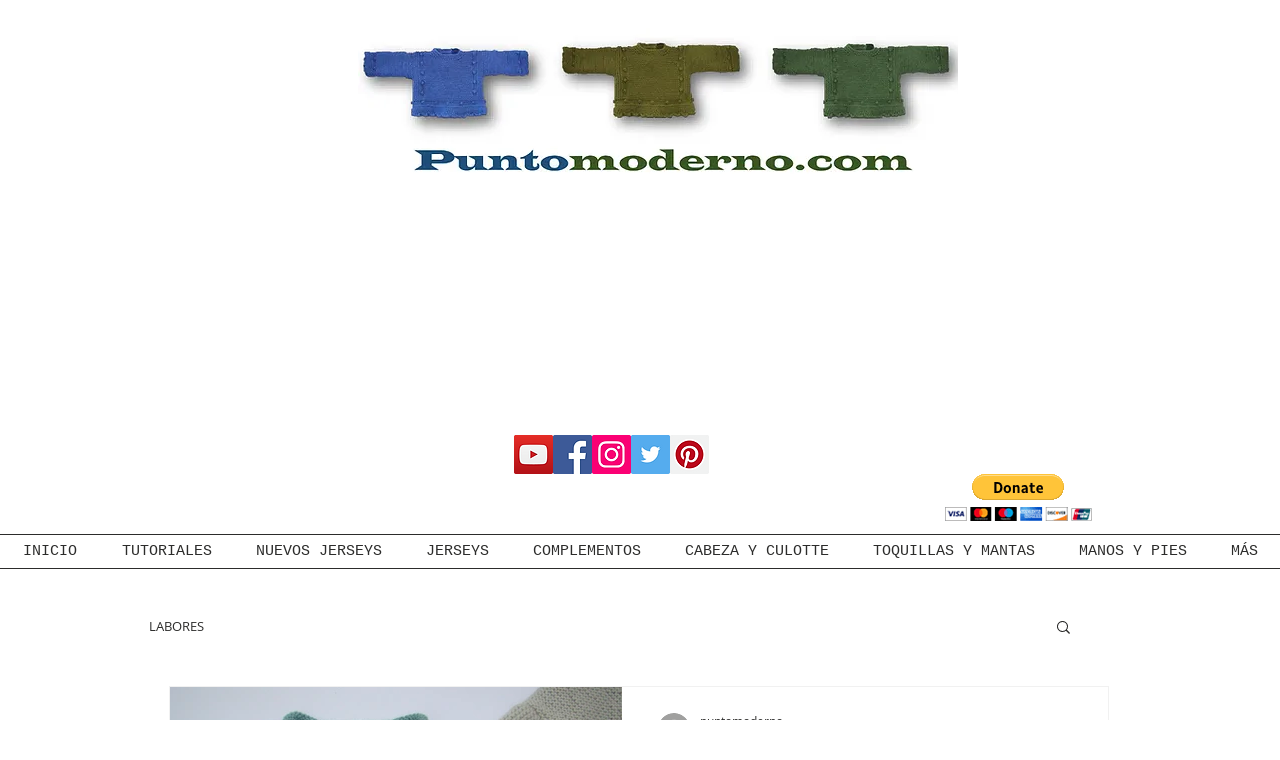

--- FILE ---
content_type: text/html; charset=utf-8
request_url: https://www.google.com/recaptcha/api2/aframe
body_size: 267
content:
<!DOCTYPE HTML><html><head><meta http-equiv="content-type" content="text/html; charset=UTF-8"></head><body><script nonce="LmbjcyEkEzugR78KvyfHFw">/** Anti-fraud and anti-abuse applications only. See google.com/recaptcha */ try{var clients={'sodar':'https://pagead2.googlesyndication.com/pagead/sodar?'};window.addEventListener("message",function(a){try{if(a.source===window.parent){var b=JSON.parse(a.data);var c=clients[b['id']];if(c){var d=document.createElement('img');d.src=c+b['params']+'&rc='+(localStorage.getItem("rc::a")?sessionStorage.getItem("rc::b"):"");window.document.body.appendChild(d);sessionStorage.setItem("rc::e",parseInt(sessionStorage.getItem("rc::e")||0)+1);localStorage.setItem("rc::h",'1768676392206');}}}catch(b){}});window.parent.postMessage("_grecaptcha_ready", "*");}catch(b){}</script></body></html>